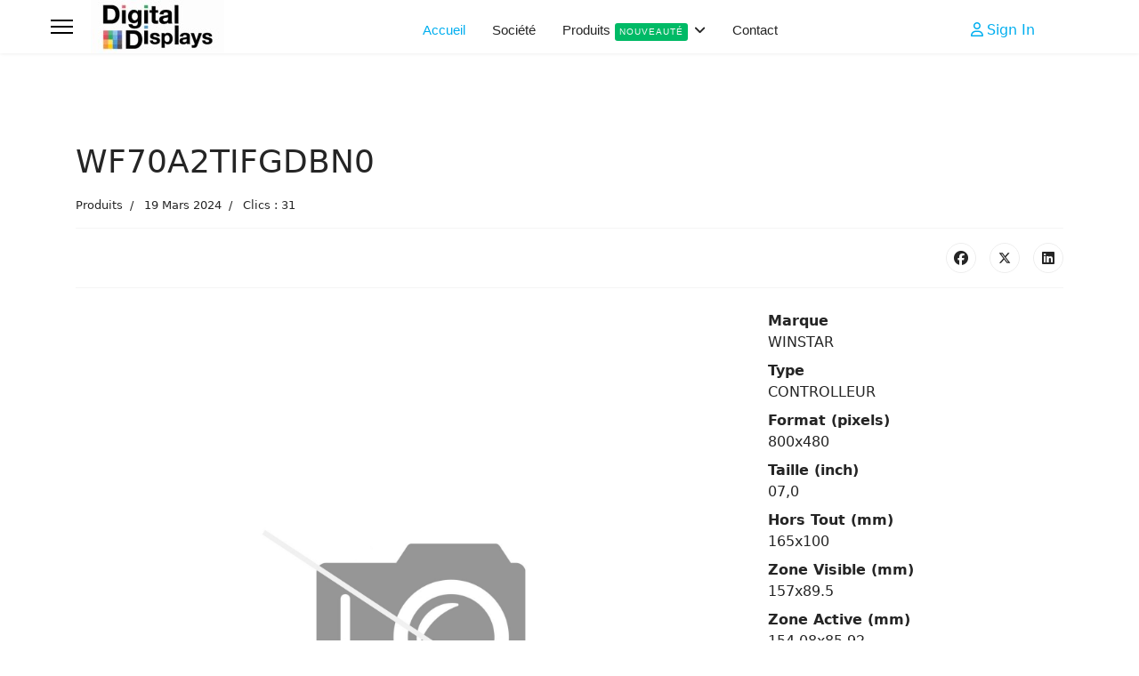

--- FILE ---
content_type: text/html; charset=utf-8
request_url: http://www.digitaldisplays.fr/index.php/component/content/article/wf70a2tifgdbn0?catid=11&Itemid=150
body_size: 10192
content:

<!doctype html>
<html lang="fr-fr" dir="ltr">
	<head>
		
		<meta name="viewport" content="width=device-width, initial-scale=1, shrink-to-fit=no">
		<meta charset="utf-8">
	<meta name="title" content="WF70A2TIFGDBN0">
	<meta name="metatitle" content="WF70A2TIFGDBN0">
	<meta name="twitter:title" content="WF70A2TIFGDBN0">
	<meta name="twitter:description" content="Digital Displays, concepteur d'écran LCD
Votre partenaire expert des solutions d’affichage et IHM en produits standards ou sur mesure">
	<meta property="og:title" content="WF70A2TIFGDBN0">
	<meta property="og:description" content="Digital Displays, concepteur d'écran LCD
Votre partenaire expert des solutions d’affichage et IHM en produits standards ou sur mesure">
	<meta property="og:url" content="http://www.digitaldisplays.fr/index.php/component/content/article/wf70a2tifgdbn0?catid=11&amp;Itemid=150">
	<meta property="og:type" content="article">
	<meta name="description" content="Digital Displays, concepteur d'écran LCD
Votre partenaire expert des solutions d’affichage et IHM en produits standards ou sur mesure">
	<meta name="generator" content="Joomla! - Open Source Content Management">
	<title>WF70A2TIFGDBN0</title>
	<link href="/images/Didital Displays - Favicon.png" rel="icon" type="image/vnd.microsoft.icon">
	<link href="http://www.digitaldisplays.fr/index.php/component/finder/search?format=opensearch&amp;Itemid=150" rel="search" title="OpenSearch Digital Displays" type="application/opensearchdescription+xml">
<link href="/plugins/content/up/assets/up.css?e8fecd" rel="stylesheet">
	<link href="/media/vendor/awesomplete/css/awesomplete.css?1.1.7" rel="stylesheet">
	<link href="/media/vendor/joomla-custom-elements/css/joomla-alert.min.css?0.4.1" rel="stylesheet">
	<link href="/templates/shaper_helixultimate/css/bootstrap.min.css" rel="stylesheet">
	<link href="/plugins/system/helixultimate/assets/css/system-j4.min.css" rel="stylesheet">
	<link href="/media/system/css/joomla-fontawesome.min.css?e8fecd" rel="stylesheet">
	<link href="/templates/shaper_helixultimate/css/template.css" rel="stylesheet">
	<link href="/templates/shaper_helixultimate/css/presets/preset5.css" rel="stylesheet">
	<link href="/components/com_sppagebuilder/assets/css/dynamic-content.css?0e5604f912273ef185ac02e47b9a1bbb" rel="stylesheet">
	<link href="/components/com_sppagebuilder/assets/css/color-switcher.css?0e5604f912273ef185ac02e47b9a1bbb" rel="stylesheet">
	<style>.sp-megamenu-parent > li > a, .sp-megamenu-parent > li > span, .sp-megamenu-parent .sp-dropdown li.sp-menu-item > a{font-family: 'Arial', sans-serif;font-size: 15px;text-decoration: none;}
</style>
	<style>.menu.nav-pills > li > a, .menu.nav-pills > li > span, .menu.nav-pills .sp-dropdown li.sp-menu-item > a{font-family: 'Arial', sans-serif;font-size: 15px;text-decoration: none;}
</style>
	<style>.logo-image {height:60px;}.logo-image-phone {height:60px;}</style>
	<style>@media(max-width: 992px) {.logo-image {height: 36px;}.logo-image-phone {height: 36px;}}</style>
	<style>@media(max-width: 576px) {.logo-image {height: 36px;}.logo-image-phone {height: 36px;}}</style>
	<style>:root {--sppb-topbar-bg-color: #333333; --sppb-topbar-text-color: #AAAAAA; --sppb-header-bg-color: #FFFFFF; --sppb-logo-text-color: #00aeef; --sppb-menu-text-color: #252525; --sppb-menu-text-hover-color: #00aeef; --sppb-menu-text-active-color: #00aeef; --sppb-menu-dropdown-bg-color: #FFFFFF; --sppb-menu-dropdown-text-color: #252525; --sppb-menu-dropdown-text-hover-color: #00aeef; --sppb-menu-dropdown-text-active-color: #00aeef; --sppb-text-color: #252525; --sppb-bg-color: #FFFFFF; --sppb-link-color: #00aeef; --sppb-link-hover-color: #044CD0; --sppb-footer-bg-color: #171717; --sppb-footer-text-color: #FFFFFF; --sppb-footer-link-color: #A2A2A2; --sppb-footer-link-hover-color: #FFFFFF}</style>
<script src="/media/vendor/jquery/js/jquery.min.js?3.7.1"></script>
	<script src="/media/legacy/js/jquery-noconflict.min.js?504da4"></script>
	<script type="application/json" class="joomla-script-options new">{"data":{"breakpoints":{"tablet":991,"mobile":480},"header":{"stickyOffset":"100"}},"joomla.jtext":{"MOD_FINDER_SEARCH_VALUE":"Recherche &hellip;","COM_FINDER_SEARCH_FORM_LIST_LABEL":"Résultats de la recherche","JLIB_JS_AJAX_ERROR_OTHER":"Une erreur est survenue lors de la récupération des données JSON : code de statut HTTP %s .","JLIB_JS_AJAX_ERROR_PARSE":"Une erreur d'analyse s'est produite lors du traitement des données JSON suivantes :<br><code style=\"color:inherit;white-space:pre-wrap;padding:0;margin:0;border:0;background:inherit;\">%s<\/code>","ERROR":"Erreur","MESSAGE":"Message","NOTICE":"Annonce","WARNING":"Alerte","JCLOSE":"Fermer","JOK":"OK","JOPEN":"Ouvrir"},"finder-search":{"url":"\/index.php\/component\/finder\/?task=suggestions.suggest&format=json&tmpl=component&Itemid=150"},"system.paths":{"root":"","rootFull":"http:\/\/www.digitaldisplays.fr\/","base":"","baseFull":"http:\/\/www.digitaldisplays.fr\/"},"csrf.token":"164c88a3f6382409b90ffbcbfb5d8be4"}</script>
	<script src="/media/system/js/core.min.js?a3d8f8"></script>
	<script src="/media/vendor/bootstrap/js/alert.min.js?5.3.8" type="module"></script>
	<script src="/media/vendor/bootstrap/js/button.min.js?5.3.8" type="module"></script>
	<script src="/media/vendor/bootstrap/js/carousel.min.js?5.3.8" type="module"></script>
	<script src="/media/vendor/bootstrap/js/collapse.min.js?5.3.8" type="module"></script>
	<script src="/media/vendor/bootstrap/js/dropdown.min.js?5.3.8" type="module"></script>
	<script src="/media/vendor/bootstrap/js/modal.min.js?5.3.8" type="module"></script>
	<script src="/media/vendor/bootstrap/js/offcanvas.min.js?5.3.8" type="module"></script>
	<script src="/media/vendor/bootstrap/js/popover.min.js?5.3.8" type="module"></script>
	<script src="/media/vendor/bootstrap/js/scrollspy.min.js?5.3.8" type="module"></script>
	<script src="/media/vendor/bootstrap/js/tab.min.js?5.3.8" type="module"></script>
	<script src="/media/vendor/bootstrap/js/toast.min.js?5.3.8" type="module"></script>
	<script src="/media/system/js/showon.min.js?e51227" type="module"></script>
	<script src="/media/vendor/awesomplete/js/awesomplete.min.js?1.1.7" defer></script>
	<script src="/media/com_finder/js/finder.min.js?755761" type="module"></script>
	<script src="/media/system/js/messages.min.js?9a4811" type="module"></script>
	<script src="/components/com_contentbuilder/assets/js/contentbuilder.js"></script>
	<script src="/templates/shaper_helixultimate/js/main.js"></script>
	<script src="/components/com_sppagebuilder/assets/js/dynamic-content.js?0e5604f912273ef185ac02e47b9a1bbb"></script>
	<script src="/components/com_sppagebuilder/assets/js/color-switcher.js?0e5604f912273ef185ac02e47b9a1bbb"></script>
	<script type="application/ld+json">{"@context":"https://schema.org","@graph":[{"@type":"Organization","@id":"http://www.digitaldisplays.fr/#/schema/Organization/base","name":"Digital Displays","url":"http://www.digitaldisplays.fr/"},{"@type":"WebSite","@id":"http://www.digitaldisplays.fr/#/schema/WebSite/base","url":"http://www.digitaldisplays.fr/","name":"Digital Displays","publisher":{"@id":"http://www.digitaldisplays.fr/#/schema/Organization/base"}},{"@type":"WebPage","@id":"http://www.digitaldisplays.fr/#/schema/WebPage/base","url":"http://www.digitaldisplays.fr/index.php/component/content/article/wf70a2tifgdbn0?catid=11&amp;Itemid=150","name":"WF70A2TIFGDBN0","description":"Digital Displays, concepteur d'écran LCD\nVotre partenaire expert des solutions d’affichage et IHM en produits standards ou sur mesure","isPartOf":{"@id":"http://www.digitaldisplays.fr/#/schema/WebSite/base"},"about":{"@id":"http://www.digitaldisplays.fr/#/schema/Organization/base"},"inLanguage":"fr-FR"},{"@type":"Article","@id":"http://www.digitaldisplays.fr/#/schema/com_content/article/17368","name":"WF70A2TIFGDBN0","headline":"WF70A2TIFGDBN0","inLanguage":"fr-FR","articleSection":"Produits","dateCreated":"2024-03-19T21:01:31+00:00","interactionStatistic":{"@type":"InteractionCounter","userInteractionCount":31},"isPartOf":{"@id":"http://www.digitaldisplays.fr/#/schema/WebPage/base"}}]}</script>
	<script>template="shaper_helixultimate";</script>
	<script>
				document.addEventListener("DOMContentLoaded", () =>{
					window.htmlAddContent = window?.htmlAddContent || "";
					if (window.htmlAddContent) {
        				document.body.insertAdjacentHTML("beforeend", window.htmlAddContent);
					}
				});
			</script>
	<script>
			const initColorMode = () => {
				const colorVariableData = [];
				const sppbColorVariablePrefix = "--sppb";
				let activeColorMode = localStorage.getItem("sppbActiveColorMode") || "";
				const modes = [];

				if(!modes?.includes(activeColorMode)) {
					activeColorMode = "";
					localStorage.setItem("sppbActiveColorMode", activeColorMode);
				}

				document?.body?.setAttribute("data-sppb-color-mode", activeColorMode);

				if (!localStorage.getItem("sppbActiveColorMode")) {
					localStorage.setItem("sppbActiveColorMode", activeColorMode);
				}

				if (window.sppbColorVariables) {
					const colorVariables = typeof(window.sppbColorVariables) === "string" ? JSON.parse(window.sppbColorVariables) : window.sppbColorVariables;

					for (const colorVariable of colorVariables) {
						const { path, value } = colorVariable;
						const variable = String(path[0]).trim().toLowerCase().replaceAll(" ", "-");
						const mode = path[1];
						const variableName = `${sppbColorVariablePrefix}-${variable}`;

						if (activeColorMode === mode) {
							colorVariableData.push(`${variableName}: ${value}`);
						}
					}

					document.documentElement.style.cssText += colorVariableData.join(";");
				}
			};

			window.sppbColorVariables = [];
			
			initColorMode();

			document.addEventListener("DOMContentLoaded", initColorMode);
		</script>
			</head>
	<body class="site helix-ultimate hu com_content com-content view-article layout-default task-none itemid-150 fr-fr ltr sticky-header layout-fluid offcanvas-init offcanvs-position-left">

		
					<div class="sp-pre-loader">
				<div class='circle-two'><span></span></div>			</div>
		
		<div class="body-wrapper">
			<div class="body-innerwrapper">
				
	<div class="sticky-header-placeholder"></div>
<header id="sp-header" class="full-header full-header-center">
	<div class="container-fluid">
		<div class="container-inner">
			<div class="row align-items-center">
				<!-- Logo -->
				<div id="sp-logo" class="col-auto">
					<div class="sp-column">
													
							<a id="offcanvas-toggler" aria-label="Menu" class="offcanvas-toggler-left d-flex align-items-center" href="#" aria-hidden="true" title="Menu"><div class="burger-icon"><span></span><span></span><span></span></div></a><div class="logo"><a href="/">
				<img class='logo-image '
					srcset='http://www.digitaldisplays.fr/images/Logo.jpg 1x'
					src='http://www.digitaldisplays.fr/images/Logo.jpg'
					height='60'
					alt='Votre Partenaire LCD'
				/>
				</a></div>											</div>
				</div>

				<!-- Menu -->
				<div id="sp-menu" class="menu-with-social menu-center col-auto flex-auto">
					<div class="sp-column d-flex justify-content-between align-items-center">
						<div class="menu-with-offcanvas d-flex justify-content-between align-items-center flex-auto">
							<nav class="sp-megamenu-wrapper d-flex" role="navigation" aria-label="navigation"><ul class="sp-megamenu-parent menu-animation-fade-up d-none d-lg-block"><li class="sp-menu-item current-item active"><a aria-current="page"  href="/index.php"  >Accueil</a></li><li class="sp-menu-item"><a   href="/index.php/societe"  >Société</a></li><li class="sp-menu-item sp-has-child"><a   href="/index.php/produits"  >Produits<span class="sp-menu-badge sp-menu-badge-right" style="background-color: #00BA66;color: #FAFAFA;">Nouveauté</span></a><div class="sp-dropdown sp-dropdown-main sp-dropdown-mega sp-menu-center" style="width: 980px;left: -490px;"><div class="sp-dropdown-inner"><div class="row"><div class="col-sm-3"><ul class="sp-mega-group"><li class="item-155 menu_item item-header"><a  class="sp-group-title" href="/index.php/produits/afficheur-lcd-custom"  >Afficheur LCD Custom</a><ul class="sp-mega-group-child sp-dropdown-items"><li class="sp-menu-item"><a   href="/index.php/produits/afficheur-lcd-custom/ebt-fort-contraste"  >EBT ( Fort Contraste )</a></li><li class="sp-menu-item"><a   href="/index.php/produits/afficheur-lcd-custom/fsc-lcd-couleur"  >FSC-LCD ( Couleur )</a></li><li class="sp-menu-item"><a   href="/index.php/produits/afficheur-lcd-custom/glace-lcd"  >Glace LCD</a></li><li class="sp-menu-item"><a   href="/index.php/produits/afficheur-lcd-custom/module-lcd"  >Module LCD</a></li><li class="sp-menu-item"><a   href="/index.php/produits/afficheur-lcd-custom/retro-eclairage"  >Rétro-Eclairage</a></li><li class="sp-menu-item"><a   href="/index.php/produits/afficheur-lcd-custom/solutions-completes"  >Solutions Complètes</a></li></ul></li></ul></div><div class="col-sm-3"><ul class="sp-mega-group"><li class="item-162 menu_item item-header"><a  class="sp-group-title" href="/index.php/produits/ecran-tft-couleur"  >Ecran TFT Couleur </a><ul class="sp-mega-group-child sp-dropdown-items"><li class="sp-menu-item"><a   href="/index.php/produits/ecran-tft-couleur/tft-custom"  >TFT Custom</a></li><li class="sp-menu-item sp-has-child"><a   href="/index.php/produits/ecran-tft-couleur/tft-winstar"  >TFT WINSTAR</a><div class="sp-dropdown sp-dropdown-sub sp-menu-right" style="width: 240px;"><div class="sp-dropdown-inner"><ul class="sp-dropdown-items"><li class="sp-menu-item"><a   href="/index.php/produits/ecran-tft-couleur/tft-winstar/standard"  >Standard </a></li><li class="sp-menu-item"><a   href="/index.php/produits/ecran-tft-couleur/tft-winstar/ips"  >IPS</a></li><li class="sp-menu-item"><a   href="/index.php/produits/ecran-tft-couleur/tft-winstar/temperature-etendue"  >Température Etendue</a></li><li class="sp-menu-item"><a   href="/index.php/produits/ecran-tft-couleur/tft-winstar/panoramique"  >Panoramique</a></li><li class="sp-menu-item"><a   href="/index.php/produits/ecran-tft-couleur/tft-winstar/haute-luminosite"  >Haute Luminosité </a></li><li class="sp-menu-item"><a   href="/index.php/produits/ecran-tft-couleur/tft-winstar/tft-avec-carte-controlleur"  >TFT avec carte Controlleur</a></li><li class="sp-menu-item sp-has-child"><a   href="/index.php/produits/ecran-tft-couleur/tft-winstar/intelligent"  >Smart Display</a><div class="sp-dropdown sp-dropdown-sub sp-menu-right" style="width: 240px;"><div class="sp-dropdown-inner"><ul class="sp-dropdown-items"><li class="sp-menu-item"><a   href="/index.php/produits/ecran-tft-couleur/tft-winstar/intelligent/uart"  >UART</a></li><li class="sp-menu-item"><a   href="/index.php/produits/ecran-tft-couleur/tft-winstar/intelligent/rs485"  >RS485</a></li><li class="sp-menu-item"><a   href="/index.php/produits/ecran-tft-couleur/tft-winstar/intelligent/can"  >CAN</a></li></ul></div></div></li><li class="sp-menu-item"><a   href="/index.php/produits/ecran-tft-couleur/tft-winstar/hdmi"  >HDMI</a></li><li class="sp-menu-item"><a   href="/index.php/produits/ecran-tft-couleur/tft-winstar/monochrome"  >Monochrome</a></li></ul></div></div></li><li class="sp-menu-item sp-has-child"><a   href="/index.php/produits/ecran-tft-couleur/tft-riverdi"  >TFT RIVERDI </a><div class="sp-dropdown sp-dropdown-sub sp-menu-right" style="width: 240px;"><div class="sp-dropdown-inner"><ul class="sp-dropdown-items"><li class="sp-menu-item"><a   href="/index.php/produits/ecran-tft-couleur/tft-riverdi/standard"  >Standard</a></li><li class="sp-menu-item"><a   href="/index.php/produits/ecran-tft-couleur/tft-riverdi/intelligent"  >Intelligent</a></li><li class="sp-menu-item"><a   href="/index.php/produits/ecran-tft-couleur/tft-riverdi/stm32"  >STM32</a></li><li class="sp-menu-item"><a   href="/index.php/produits/ecran-tft-couleur/tft-riverdi/hdmi"  >HDMI</a></li></ul></div></div></li><li class="sp-menu-item sp-has-child"><a   href="/index.php/produits/ecran-tft-couleur/tft-digiwise"  >TFT DIGIWISE </a><div class="sp-dropdown sp-dropdown-sub sp-menu-right" style="width: 240px;"><div class="sp-dropdown-inner"><ul class="sp-dropdown-items"><li class="sp-menu-item"><a   href="/index.php/produits/ecran-tft-couleur/tft-digiwise/standard"  >Standard </a></li><li class="sp-menu-item"><a   href="/index.php/produits/ecran-tft-couleur/tft-digiwise/haute-luminosite"  >Haute Luminosité </a></li><li class="sp-menu-item"><a   href="/index.php/produits/ecran-tft-couleur/tft-digiwise/hdmi"  >HDMI</a></li><li class="sp-menu-item"><a   href="/index.php/produits/ecran-tft-couleur/tft-digiwise/moniteur"  >Moniteur</a></li></ul></div></div></li></ul></li></ul></div><div class="col-sm-3"><ul class="sp-mega-group"><li class="item-210 menu_item item-header"><a  class="sp-group-title" href="/index.php/produits/afficheur-oled"  >Afficheur OLED </a><ul class="sp-mega-group-child sp-dropdown-items"><li class="sp-menu-item"><a   href="/index.php/produits/afficheur-oled/oled-alphanumerique"  >OLED Alphanumérique </a></li><li class="sp-menu-item"><a   href="/index.php/produits/afficheur-oled/oled-graphique"  >OLED Graphique </a></li><li class="sp-menu-item"><a   href="/index.php/produits/afficheur-oled/oled-custom"  >OLED Custom</a></li></ul></li><li class="item-206 menu_item item-header"><a  class="sp-group-title" href="/index.php/produits/afficheur-epapers"  >Afficheur E-Paper </a><ul class="sp-mega-group-child sp-dropdown-items"><li class="sp-menu-item"><a   href="/index.php/produits/afficheur-epapers/e-paper-standard"  >E-Paper Standard </a></li><li class="sp-menu-item"><a   href="/index.php/produits/afficheur-epapers/e-paper-custom"  >E-Paper Custom</a></li></ul></li></ul></div><div class="col-sm-3"><ul class="sp-mega-group"><li class="item-244 menu_item item-header"><a  class="sp-group-title" href="/index.php/produits/moniteur"  >Moniteur Industriel </a><ul class="sp-mega-group-child sp-dropdown-items"><li class="sp-menu-item"><a   href="/index.php/produits/moniteur/moniteur-standard"  >Moniteur Standard </a></li><li class="sp-menu-item"><a   href="/index.php/produits/moniteur/haute-luminosite"  >Moniteur Haute Luminosité </a></li><li class="sp-menu-item"><a   href="/index.php/produits/moniteur/moniteur-panoramique"  >Moniteur Panoramique </a></li><li class="sp-menu-item"><a   href="/index.php/produits/moniteur/moniteur-faible-epaisseur"  >Moniteur Faible Epaisseur </a></li></ul></li></ul></div></div><div class="row"><div class="col-sm-3"><ul class="sp-mega-group"><li class="item-175 menu_item item-header"><a  class="sp-group-title" href="/index.php/produits/afficheur-lcd-monochrome"  >Afficheur LCD Monochrome </a><ul class="sp-mega-group-child sp-dropdown-items"><li class="sp-menu-item"><a   href="/index.php/produits/afficheur-lcd-monochrome/alphanumerique"  >LCD Alphanumérique </a></li><li class="sp-menu-item"><a   href="/index.php/produits/afficheur-lcd-monochrome/graphique"  >LCD Graphique </a></li></ul></li></ul></div><div class="col-sm-3"><ul class="sp-mega-group"><li class="item-215 menu_item item-header"><a  class="sp-group-title" href="/index.php/produits/dalles-tactiles"  >Dalles Tactiles </a><ul class="sp-mega-group-child sp-dropdown-items"><li class="sp-menu-item"><a   href="/index.php/produits/dalles-tactiles/resistive"  >Résistive </a></li><li class="sp-menu-item"><a   href="/index.php/produits/dalles-tactiles/capacitive"  >Capacitive </a></li></ul></li></ul></div><div class="col-sm-3"><ul class="sp-mega-group"><li class="item-154 menu_item item-header"><a   href="/index.php/produits/clavier-a-membrane"  >Clavier à Membrane</a></li><li class="item-164 menu_item item-header"><a   href="/index.php/produits/accessoires"  >Accessoires</a></li><li class="item-291 menu_item item-header"><a   href="/index.php/produits/carte-de-controle"  >Carte de Contrôle et d'Interface</a></li></ul></div><div class="col-sm-3"><ul class="sp-mega-group"><li class="item-296 menu_item item-header"><a   href="/index.php/produits/cover-lens-sur-mesure"  >Cover Lens sur mesure</a></li><li class="item-297 menu_item item-header"><a   href="/index.php/produits/protection-emi-blindage"  >Protection EMI / Blindage</a></li><li class="item-298 menu_item item-header"><a   href="/index.php/produits/traitements-optiques"  >Traitements Optiques</a></li></ul></div></div></div></div></li><li class="sp-menu-item"><a   href="/index.php/contact"  >Contact</a></li></ul></nav>							
						</div>

						<!-- Related Modules -->
						<div class="d-none d-lg-flex header-modules align-items-center">
								
															<div class="sp-module">
<a class="sp-sign-in" href="/index.php/component/users/login?Itemid=150" ><span class="far fa-user me-1" aria-hidden="true"></span><span class="signin-text d-none d-lg-inline-block">Sign In</span></a>
</div>													</div>

						<!-- Social icons -->
						<div class="social-wrap no-border d-flex align-items-center">
													</div>

						<!-- if offcanvas position right -->
											</div>
				</div>

			</div>
		</div>
	</div>
</header>				<main id="sp-main">
					
<section id="sp-section-1" >

				
	
<div class="row">
	<div id="sp-title" class="col-lg-12 "><div class="sp-column "></div></div></div>
				
	</section>

<section id="sp-section-2" >

						<div class="container">
				<div class="container-inner">
			
	
<div class="row">
	<div id="sp-top1" class="col-lg-12 "><div class="sp-column "></div></div></div>
							</div>
			</div>
			
	</section>

<section id="sp-main-body" >

										<div class="container">
					<div class="container-inner">
						
	
<div class="row">
	
<div id="sp-component" class="col-lg-12 ">
	<div class="sp-column ">
		<div id="system-message-container" aria-live="polite">
	</div>


		
		<div class="article-details " itemscope itemtype="https://schema.org/Article">
	<meta itemprop="inLanguage" content="fr-FR">
	
	
					
		
		
		<div class="article-header">
					<h1 itemprop="headline">
				WF70A2TIFGDBN0			</h1>
									</div>
		<div class="article-can-edit d-flex flex-wrap justify-content-between">
				</div>
				<div class="article-info">

	
		
		
					<span class="category-name" title="Catégorie : Produits">
			<a href="/index.php/component/content/category/produits?Itemid=150">Produits</a>
	</span>
		
		
					<span class="published" title="Publié le : 19 Mars 2024">
	<time datetime="2024-03-19T21:01:31+00:00" itemprop="datePublished">
		19 Mars 2024	</time>
</span>
		
		
	
			
		
					<span class="hits">
	<meta itemprop="interactionCount" content="UserPageVisits:31">
	Clics : 31</span>
				
			</div>
		
		
			
		
		
			<div class="article-ratings-social-share d-flex justify-content-end">
			<div class="me-auto align-self-center">
							</div>
			<div class="social-share-block">
				<div class="article-social-share">
	<div class="social-share-icon">
		<ul>
											<li>
					<a class="facebook" onClick="window.open('https://www.facebook.com/sharer.php?u=http://www.digitaldisplays.fr/index.php/component/content/article/wf70a2tifgdbn0?catid=11&amp;Itemid=150','Facebook','width=600,height=300,left='+(screen.availWidth/2-300)+',top='+(screen.availHeight/2-150)+''); return false;" href="https://www.facebook.com/sharer.php?u=http://www.digitaldisplays.fr/index.php/component/content/article/wf70a2tifgdbn0?catid=11&amp;Itemid=150" title="Facebook">
						<span class="fab fa-facebook" aria-hidden="true"></span>
					</a>
				</li>
																											<li>
					<a class="twitter" title="X (formerly Twitter)" onClick="window.open('https://twitter.com/share?url=http://www.digitaldisplays.fr/index.php/component/content/article/wf70a2tifgdbn0?catid=11&amp;Itemid=150&amp;text=WF70A2TIFGDBN0','Twitter share','width=600,height=300,left='+(screen.availWidth/2-300)+',top='+(screen.availHeight/2-150)+''); return false;" href="https://twitter.com/share?url=http://www.digitaldisplays.fr/index.php/component/content/article/wf70a2tifgdbn0?catid=11&amp;Itemid=150&amp;text=WF70A2TIFGDBN0">
					<svg xmlns="http://www.w3.org/2000/svg" viewBox="0 0 512 512" fill="currentColor" style="width: 13.56px;position: relative;top: -1.5px;"><path d="M389.2 48h70.6L305.6 224.2 487 464H345L233.7 318.6 106.5 464H35.8L200.7 275.5 26.8 48H172.4L272.9 180.9 389.2 48zM364.4 421.8h39.1L151.1 88h-42L364.4 421.8z"/></svg>
					</a>
				</li>
																												<li>
						<a class="linkedin" title="LinkedIn" onClick="window.open('https://www.linkedin.com/shareArticle?mini=true&url=http://www.digitaldisplays.fr/index.php/component/content/article/wf70a2tifgdbn0?catid=11&amp;Itemid=150','Linkedin','width=585,height=666,left='+(screen.availWidth/2-292)+',top='+(screen.availHeight/2-333)+''); return false;" href="https://www.linkedin.com/shareArticle?mini=true&url=http://www.digitaldisplays.fr/index.php/component/content/article/wf70a2tifgdbn0?catid=11&amp;Itemid=150" >
							<span class="fab fa-linkedin" aria-hidden="true"></span>
						</a>
					</li>
										</ul>
		</div>
	</div>
			</div>
		</div>
	
	<div itemprop="articleBody">
		<div style='display:none;'><!--(cbArticleId:17368)--></div><div>
<table style="border-collapse: collapse; width: 100.006%;" border="0"><colgroup><col style="width: 70%;"><col style="width: 30%;"></colgroup>
<tbody>
<tr>
<td><p align="center"><a href="/index.php"><img width='50%' src="/./images/Produits/pasdimage.jpg" /></p></a>
</td>
<td>
<div>
<table style="border-collapse: collapse; width: 100%;" border="0"><colgroup><col style="width: 100%;"></colgroup>
<tbody>
<tr>
<td>
</td>
</tr>
</tbody>
</table>
</div>
<ul class="category list-striped list-condensed">
<li></li>
<li class="cat-list-row0"><strong class="list-title">Marque</strong>
<div>WINSTAR</div>
</li>
<li> </li>
<li class="cat-list-row0"><strong class="list-title">Type</strong>
<div>CONTROLLEUR</div>
</li>
<li> </li>
<li class="cat-list-row0"><strong class="list-title">Format (pixels)</strong>
<div>800x480</div>
</li>
<li> </li>
<li class="cat-list-row0"><strong class="list-title">Taille (inch)</strong>
<div>07,0</div>
</li>
<li> </li>
<li class="cat-list-row0"><strong class="list-title">Hors Tout (mm)</strong>
<div>165x100</div>
</li>
<li> </li>
<li class="cat-list-row0"><strong class="list-title">Zone Visible (mm)</strong>
<div>157x89.5</div>
</li>
<li> </li>
<li class="cat-list-row0"><strong class="list-title">Zone Active (mm)</strong>
<div>154.08x85.92</div>
</li>
<li> </li>
<li class="cat-list-row0"><strong class="list-title">Type TFT</strong>
<div>12H</div>
</li>
<li> </li>
<li class="cat-list-row0"><strong class="list-title">Interface</strong>
<div>MCU</div>
</li>
<li> </li>
<li class="cat-list-row0"><strong class="list-title">Contr&ocirc;leur</strong>
<div>SSD1963</div>
</li>
<li> </li>
<li class="cat-list-row0"><strong class="list-title">Carte de Contr&ocirc;le</strong>
<div>Yes</div>
</li>
<li>  </li>
<li class="cat-list-row0"><strong class="list-title">Luminosit&eacute; (Cd/m2)</strong>
<div>460</div>
</li>
<li>  </li>
<li class="cat-list-row0"><strong class="list-title">Dalle Tactile</strong>
<div>No</div>
</li>
<li>       </li>
<li class="cat-list-row0"><strong class="list-title">Temp&eacute;rature Fonctionnement (&deg;C)</strong>
<div> -20/+70</div>
</li>
<li> </li>
</ul>
</td>
</tr>
</tbody>
</table>
<table style="border-collapse: collapse; width: 100%;" border="0"><colgroup><col style="width: 100%;"></colgroup>
<tbody>
<tr>
<td>
</td>
</tr>
</tbody>
</table>
<table style="border-collapse: collapse; width: 100%;" border="0"><colgroup><col style="width: 100%;"></colgroup>
<tbody>
<tr>
<td>
</td>
</tr>
</tbody>
</table>
</div> <div style='display:none;'><!--(cbArticleId:17368)--></div>	</div>

	
	
	
			
		
	

	
<nav class="pagenavigation" aria-label="Navigation de page">
    <span class="pagination ms-0">
                <a class="btn btn-sm btn-secondary previous" href="/index.php/component/content/article/wf57a2tibcdbg0?catid=11&amp;Itemid=150" rel="prev">
            <span class="visually-hidden">
                Article précédent : WF57A2TIBCDBG0            </span>
            <span class="icon-chevron-left" aria-hidden="true"></span> <span aria-hidden="true">Précédent</span>            </a>
                    <a class="btn btn-sm btn-secondary next" href="/index.php/component/content/article/wf70a2tifgdbt0?catid=11&amp;Itemid=150" rel="next">
            <span class="visually-hidden">
                Article suivant : WF70A2TIFGDBT0            </span>
            <span aria-hidden="true">Suivant</span> <span class="icon-chevron-right" aria-hidden="true"></span>            </a>
        </span>
</nav>
	
				</div>

			</div>
</div>
</div>
											</div>
				</div>
						
	</section>

<section id="sp-bottom" >

						<div class="container">
				<div class="container-inner">
			
	
<div class="row">
	<div id="sp-bottom1" class="col-sm-col-sm-6 col-lg-3 "><div class="sp-column "><div class="sp-module "><div class="sp-module-content">
<div id="mod-custom119" class="mod-custom custom">
    <h5 class="sppb-addon-title">Siège Social</h5>
<p style="text-align: justify;">Parc d'activités de la Forêt<br>32 rue de la Communauté<br>44140 LE BIGNON<br>Tel: +33(0)2 51 78 99 01<br>Email : <a href="mailto:sales@digitaldisplays.fr">sales@digitaldisplays.fr</a></p></div>
</div></div></div></div><div id="sp-bottom2" class="col-sm-col-sm-6 col-lg-3 "><div class="sp-column "><div class="sp-module "><div class="sp-module-content">
<div id="mod-custom120" class="mod-custom custom">
    <h5 class="sppb-addon-title">Bureau Rhône-Alpes</h5>
<p>69000 Lyon <br>Tel: +33(0)6 80 93 54 85<br><br>Email : <a href="mailto:bureau-lyon@digitaldisplays.fr">bureau-lyon@digitaldisplays.fr</a></p></div>
</div></div></div></div><div id="sp-bottom3" class="col-lg-3 "><div class="sp-column "><div class="sp-module "><h3 class="sp-module-title">Société</h3><div class="sp-module-content"><ul class="menu">
<li class="item-169"><a href="/index.php/a-notre-sujet" >A notre Sujet</a></li><li class="item-170"><a href="/index.php/nos-produits" >Nos Produits</a></li><li class="item-171"><a href="/index.php/notre-blog" >Notre Blog</a></li></ul>
</div></div></div></div><div id="sp-bottom4" class="col-lg-3 "><div class="sp-column "><div class="sp-module "><h3 class="sp-module-title">Contact</h3><div class="sp-module-content">
<div id="mod-custom122" class="mod-custom custom">
    <p style="text-align: left;">Tel : +33(0)2 51 78 99 01<br>Email : <a href="mailto:sales@digitaldisplays.fr" target="_blank" rel="noopener">sales@digitaldisplays.fr</a><br>Lundi à Vendredi - 9h/12h30 - 14h/18h</p></div>
</div></div></div></div></div>
							</div>
			</div>
			
	</section>

<footer id="sp-footer" >

						<div class="container">
				<div class="container-inner">
			
	
<div class="row">
	<div id="sp-footer1" class="col-lg-12 "><div class="sp-column "><span class="sp-copyright">© 2026 Digital Displays</span></div></div></div>
							</div>
			</div>
			
	</footer>
				</main>
			</div>
		</div>

		<!-- Off Canvas Menu -->
		<div class="offcanvas-overlay"></div>
		<!-- Rendering the offcanvas style -->
		<!-- If canvas style selected then render the style -->
		<!-- otherwise (for old templates) attach the offcanvas module position -->
					<div class="offcanvas-menu border-menu center-alignment text-center">
	<div class="d-flex align-items-center p-3 pt-4">
				<a href="#" class="close-offcanvas" role="button" aria-label="Close Off-canvas">
			<div class="burger-icon" aria-hidden="true">
				<span></span>
				<span></span>
				<span></span>
			</div>
		</a>
	</div>
	<div class="offcanvas-inner">
		<div class="d-flex header-modules p-3 mb-3">
							<div class="sp-module "><div class="sp-module-content">
<form class="mod-finder js-finder-searchform form-search" action="/index.php/component/finder/search?Itemid=150" method="get" role="search">
    <label for="mod-finder-searchword0" class="visually-hidden finder">Rechercher</label><input type="text" name="q" id="mod-finder-searchword0" class="js-finder-search-query form-control" value="" placeholder="Recherche &hellip;">
            <input type="hidden" name="Itemid" value="150"></form>
</div></div>			
							<div class="sp-module">
<a class="sp-sign-in" href="/index.php/component/users/login?Itemid=150" ><span class="far fa-user me-1" aria-hidden="true"></span><span class="signin-text d-none d-lg-inline-block">Sign In</span></a>
</div>					</div>
		
					<div class="menu-wrapper">
				<div class="sp-module "><div class="sp-module-content"><ul class="menu nav-pills">
<li class="item-150 default current active"><a href="/index.php" >Accueil</a></li><li class="item-166"><a href="/index.php/societe" >Société</a></li><li class="item-152 menu-deeper menu-parent"><a href="/index.php/produits" >Produits<span class="menu-toggler"></span></a><ul class="menu-child"><li class="item-154"><a href="/index.php/produits/clavier-a-membrane" >Clavier à Membrane</a></li><li class="item-155 menu-deeper menu-parent"><a href="/index.php/produits/afficheur-lcd-custom" >Afficheur LCD Custom<span class="menu-toggler"></span></a><ul class="menu-child"><li class="item-156"><a href="/index.php/produits/afficheur-lcd-custom/ebt-fort-contraste" >EBT ( Fort Contraste )</a></li><li class="item-157"><a href="/index.php/produits/afficheur-lcd-custom/fsc-lcd-couleur" >FSC-LCD ( Couleur )</a></li><li class="item-158"><a href="/index.php/produits/afficheur-lcd-custom/glace-lcd" >Glace LCD</a></li><li class="item-159"><a href="/index.php/produits/afficheur-lcd-custom/module-lcd" >Module LCD</a></li><li class="item-160"><a href="/index.php/produits/afficheur-lcd-custom/retro-eclairage" >Rétro-Eclairage</a></li><li class="item-161"><a href="/index.php/produits/afficheur-lcd-custom/solutions-completes" >Solutions Complètes</a></li></ul></li><li class="item-175 menu-deeper menu-parent"><a href="/index.php/produits/afficheur-lcd-monochrome" >Afficheur LCD Monochrome <span class="menu-toggler"></span></a><ul class="menu-child"><li class="item-176"><a href="/index.php/produits/afficheur-lcd-monochrome/alphanumerique" >LCD Alphanumérique </a></li><li class="item-178"><a href="/index.php/produits/afficheur-lcd-monochrome/graphique" >LCD Graphique </a></li></ul></li><li class="item-162 menu-deeper menu-parent"><a href="/index.php/produits/ecran-tft-couleur" >Ecran TFT Couleur <span class="menu-toggler"></span></a><ul class="menu-child"><li class="item-163"><a href="/index.php/produits/ecran-tft-couleur/tft-custom" >TFT Custom</a></li><li class="item-274 menu-deeper menu-parent"><a href="/index.php/produits/ecran-tft-couleur/tft-winstar" >TFT WINSTAR<span class="menu-toggler"></span></a><ul class="menu-child"><li class="item-275"><a href="/index.php/produits/ecran-tft-couleur/tft-winstar/standard" >Standard </a></li><li class="item-276"><a href="/index.php/produits/ecran-tft-couleur/tft-winstar/ips" >IPS</a></li><li class="item-277"><a href="/index.php/produits/ecran-tft-couleur/tft-winstar/temperature-etendue" >Température Etendue</a></li><li class="item-278"><a href="/index.php/produits/ecran-tft-couleur/tft-winstar/panoramique" >Panoramique</a></li><li class="item-279"><a href="/index.php/produits/ecran-tft-couleur/tft-winstar/haute-luminosite" >Haute Luminosité </a></li><li class="item-292"><a href="/index.php/produits/ecran-tft-couleur/tft-winstar/tft-avec-carte-controlleur" >TFT avec carte Controlleur</a></li><li class="item-280 menu-deeper menu-parent"><a href="/index.php/produits/ecran-tft-couleur/tft-winstar/intelligent" >Smart Display<span class="menu-toggler"></span></a><ul class="menu-child"><li class="item-293"><a href="/index.php/produits/ecran-tft-couleur/tft-winstar/intelligent/uart" >UART</a></li><li class="item-294"><a href="/index.php/produits/ecran-tft-couleur/tft-winstar/intelligent/rs485" >RS485</a></li><li class="item-295"><a href="/index.php/produits/ecran-tft-couleur/tft-winstar/intelligent/can" >CAN</a></li></ul></li><li class="item-281"><a href="/index.php/produits/ecran-tft-couleur/tft-winstar/hdmi" >HDMI</a></li><li class="item-282"><a href="/index.php/produits/ecran-tft-couleur/tft-winstar/monochrome" >Monochrome</a></li></ul></li><li class="item-252 menu-deeper menu-parent"><a href="/index.php/produits/ecran-tft-couleur/tft-riverdi" >TFT RIVERDI <span class="menu-toggler"></span></a><ul class="menu-child"><li class="item-283"><a href="/index.php/produits/ecran-tft-couleur/tft-riverdi/standard" >Standard</a></li><li class="item-284"><a href="/index.php/produits/ecran-tft-couleur/tft-riverdi/intelligent" >Intelligent</a></li><li class="item-285"><a href="/index.php/produits/ecran-tft-couleur/tft-riverdi/stm32" >STM32</a></li><li class="item-286"><a href="/index.php/produits/ecran-tft-couleur/tft-riverdi/hdmi" >HDMI</a></li></ul></li><li class="item-253 menu-deeper menu-parent"><a href="/index.php/produits/ecran-tft-couleur/tft-digiwise" >TFT DIGIWISE <span class="menu-toggler"></span></a><ul class="menu-child"><li class="item-287"><a href="/index.php/produits/ecran-tft-couleur/tft-digiwise/standard" >Standard </a></li><li class="item-288"><a href="/index.php/produits/ecran-tft-couleur/tft-digiwise/haute-luminosite" >Haute Luminosité </a></li><li class="item-289"><a href="/index.php/produits/ecran-tft-couleur/tft-digiwise/hdmi" >HDMI</a></li><li class="item-290"><a href="/index.php/produits/ecran-tft-couleur/tft-digiwise/moniteur" >Moniteur</a></li></ul></li></ul></li><li class="item-164"><a href="/index.php/produits/accessoires" >Accessoires</a></li><li class="item-206 menu-deeper menu-parent"><a href="/index.php/produits/afficheur-epapers" >Afficheur E-Paper <span class="menu-toggler"></span></a><ul class="menu-child"><li class="item-207"><a href="/index.php/produits/afficheur-epapers/e-paper-standard" >E-Paper Standard </a></li><li class="item-208"><a href="/index.php/produits/afficheur-epapers/e-paper-custom" >E-Paper Custom</a></li></ul></li><li class="item-210 menu-deeper menu-parent"><a href="/index.php/produits/afficheur-oled" >Afficheur OLED <span class="menu-toggler"></span></a><ul class="menu-child"><li class="item-211"><a href="/index.php/produits/afficheur-oled/oled-alphanumerique" >OLED Alphanumérique </a></li><li class="item-212"><a href="/index.php/produits/afficheur-oled/oled-graphique" >OLED Graphique </a></li><li class="item-213"><a href="/index.php/produits/afficheur-oled/oled-custom" >OLED Custom</a></li></ul></li><li class="item-215 menu-deeper menu-parent"><a href="/index.php/produits/dalles-tactiles" >Dalles Tactiles <span class="menu-toggler"></span></a><ul class="menu-child"><li class="item-216"><a href="/index.php/produits/dalles-tactiles/resistive" >Résistive </a></li><li class="item-217"><a href="/index.php/produits/dalles-tactiles/capacitive" >Capacitive </a></li></ul></li><li class="item-244 menu-deeper menu-parent"><a href="/index.php/produits/moniteur" >Moniteur Industriel <span class="menu-toggler"></span></a><ul class="menu-child"><li class="item-245"><a href="/index.php/produits/moniteur/moniteur-standard" >Moniteur Standard </a></li><li class="item-246"><a href="/index.php/produits/moniteur/haute-luminosite" >Moniteur Haute Luminosité </a></li><li class="item-248"><a href="/index.php/produits/moniteur/moniteur-panoramique" >Moniteur Panoramique </a></li><li class="item-247"><a href="/index.php/produits/moniteur/moniteur-faible-epaisseur" >Moniteur Faible Epaisseur </a></li></ul></li><li class="item-291"><a href="/index.php/produits/carte-de-controle" >Carte de Contrôle et d'Interface</a></li><li class="item-296"><a href="/index.php/produits/cover-lens-sur-mesure" >Cover Lens sur mesure</a></li><li class="item-297"><a href="/index.php/produits/protection-emi-blindage" >Protection EMI / Blindage</a></li><li class="item-298"><a href="/index.php/produits/traitements-optiques" >Traitements Optiques</a></li></ul></li><li class="item-153"><a href="/index.php/contact" >Contact</a></li></ul>
</div></div>			</div>
		
		
				<div class="mt-5">
					<div class="mb-4">
				<ul class="sp-contact-info"><li class="sp-contact-phone"><span class="fas fa-phone" aria-hidden="true"></span> <a href="tel:+330251789901">+33(0)2 51 78 99 01</a></li><li class="sp-contact-email"><span class="far fa-envelope" aria-hidden="true"></span> <a href="mailto:sales@digitaldisplays.fr">sales@digitaldisplays.fr</a></li><li class="sp-contact-time"><span class="far fa-clock" aria-hidden="true"></span> Lundi à Vendredi - 9h/12h30 - 14h/18h</li></ul>			</div>
						
					</div>
				
					
		
		<!-- custom module position -->
		
	</div>
</div>				

		<!-- Google tag (gtag.js) -->
<script async src="https://www.googletagmanager.com/gtag/js?id=G-FFFXLR46VK"></script>
<script>
  window.dataLayer = window.dataLayer || [];
  function gtag(){dataLayer.push(arguments);}
  gtag('js', new Date());

  gtag('config', 'G-FFFXLR46VK');
</script>

		

		<!-- Go to top -->
					<a href="#" class="sp-scroll-up" aria-label="Scroll Up"><span class="fas fa-angle-up" aria-hidden="true"></span></a>
					</body>
</html>

--- FILE ---
content_type: text/javascript
request_url: http://www.digitaldisplays.fr/components/com_contentbuilder/assets/js/contentbuilder.js
body_size: 4736
content:

// ajax & fade

var _=_?_:{}
_.fade=_.F=function(d,h,e,f,i){d=d=='in';_.A(f?f:15,i?i:50,function(a){a=(d?0:1)+(d?1:-1)*a;h.style.opacity=a;h.style.filter='alpha(opacity='+100*a+')'},e)}
_.fx=_.A=function(v,n,c,f,u,y){u=0;(y=function(){u++<v&&c(u/v)!==0?setTimeout(y,n):(f?f():0)})()}
_.ajax=_.X=function(u,f,d,x){x=new(window.ActiveXObject||XMLHttpRequest)('Microsoft.XMLHTTP')
x.open(d?'POST':'GET',u,1);x.setRequestHeader('Content-type','application/x-www-form-urlencoded');x.onreadystatechange=function(){x.readyState>3&&f&&f(x.responseText,x)};x.send(d)}

// phpjs
function is_numeric (mixed_var) {return (typeof(mixed_var) === 'number' || typeof(mixed_var) === 'string') && mixed_var !== '' && !isNaN(mixed_var);}
function json_decode(str_json){var json=this.window.JSON;if(typeof json==='object'&&typeof json.parse==='function'){try{return json.parse(str_json);}catch(err){if(!(err instanceof SyntaxError)){throw new Error('Unexpected error type in json_decode()');}
this.php_js=this.php_js||{};this.php_js.last_error_json=4;return null;}}
var cx=/[\u0000\u00ad\u0600-\u0604\u070f\u17b4\u17b5\u200c-\u200f\u2028-\u202f\u2060-\u206f\ufeff\ufff0-\uffff]/g;var j;var text=str_json;cx.lastIndex=0;if(cx.test(text)){text=text.replace(cx,function(a){return'\\u'+('0000'+a.charCodeAt(0).toString(16)).slice(-4);});}
if((/^[\],:{}\s]*$/).test(text.replace(/\\(?:["\\\/bfnrt]|u[0-9a-fA-F]{4})/g,'@').replace(/"[^"\\\n\r]*"|true|false|null|-?\d+(?:\.\d*)?(?:[eE][+\-]?\d+)?/g,']').replace(/(?:^|:|,)(?:\s*\[)+/g,''))){j=eval('('+text+')');return j;}
this.php_js=this.php_js||{};this.php_js.last_error_json=4;return null;}
function json_encode(mixed_val){var retVal,json=this.window.JSON;try{if(typeof json==='object'&&typeof json.stringify==='function'){retVal=json.stringify(mixed_val);if(retVal===undefined){throw new SyntaxError('json_encode');}
return retVal;}
var value=mixed_val;var quote=function(string){var escapable=/[\\\"\u0000-\u001f\u007f-\u009f\u00ad\u0600-\u0604\u070f\u17b4\u17b5\u200c-\u200f\u2028-\u202f\u2060-\u206f\ufeff\ufff0-\uffff]/g;var meta={'\b':'\\b','\t':'\\t','\n':'\\n','\f':'\\f','\r':'\\r','"':'\\"','\\':'\\\\'};escapable.lastIndex=0;return escapable.test(string)?'"'+string.replace(escapable,function(a){var c=meta[a];return typeof c==='string'?c:'\\u'+('0000'+a.charCodeAt(0).toString(16)).slice(-4);})+'"':'"'+string+'"';};var str=function(key,holder){var gap='';var indent='    ';var i=0;var k='';var v='';var length=0;var mind=gap;var partial=[];var value=holder[key];if(value&&typeof value==='object'&&typeof value.toJSON==='function'){value=value.toJSON(key);}
switch(typeof value){case'string':return quote(value);case'number':return isFinite(value)?String(value):'null';case'boolean':case'null':return String(value);case'object':if(!value){return'null';}
if((this.PHPJS_Resource&&value instanceof this.PHPJS_Resource)||(window.PHPJS_Resource&&value instanceof window.PHPJS_Resource)){throw new SyntaxError('json_encode');}
gap+=indent;partial=[];if(Object.prototype.toString.apply(value)==='[object Array]'){length=value.length;for(i=0;i<length;i+=1){partial[i]=str(i,value)||'null';}
v=partial.length===0?'[]':gap?'[\n'+gap+partial.join(',\n'+gap)+'\n'+mind+']':'['+partial.join(',')+']';gap=mind;return v;}
for(k in value){if(Object.hasOwnProperty.call(value,k)){v=str(k,value);if(v){partial.push(quote(k)+(gap?': ':':')+v);}}}
v=partial.length===0?'{}':gap?'{\n'+gap+partial.join(',\n'+gap)+'\n'+mind+'}':'{'+partial.join(',')+'}';gap=mind;return v;case'undefined':case'function':default:throw new SyntaxError('json_encode');}};return str('',{'':value});}catch(err){if(!(err instanceof SyntaxError)){throw new Error('Unexpected error type in json_encode()');}
this.php_js=this.php_js||{};this.php_js.last_error_json=4;return null;}}

// custom contentbuilder related

var cbLastId = null;
function cbRetrieveRatingResults(value){
    var result = JSON.parse(value);
    if(typeof result == "object"){
        if(document.getElementById(cbLastId)){
            document.getElementById(cbLastId).style.display='block';
            document.getElementById(cbLastId).innerHTML = result["msg"];
            if(result["code"] == 0 && document.getElementById(cbLastId+'Counter') && is_numeric(document.getElementById(cbLastId+'Counter').innerHTML)){
                document.getElementById(cbLastId+'Counter').innerHTML = Number(document.getElementById(cbLastId+'Counter').innerHTML) + 1;
            }
            _.F("out",document.getElementById(cbLastId), function(){document.getElementById(cbLastId).style.display='none'; cbLastId = null;}, 40);
        }
    }
}
function cbRate(url, lastId){
    if(cbLastId == null){
        cbLastId = lastId;
        _.X(url,cbRetrieveRatingResults);
    }
}